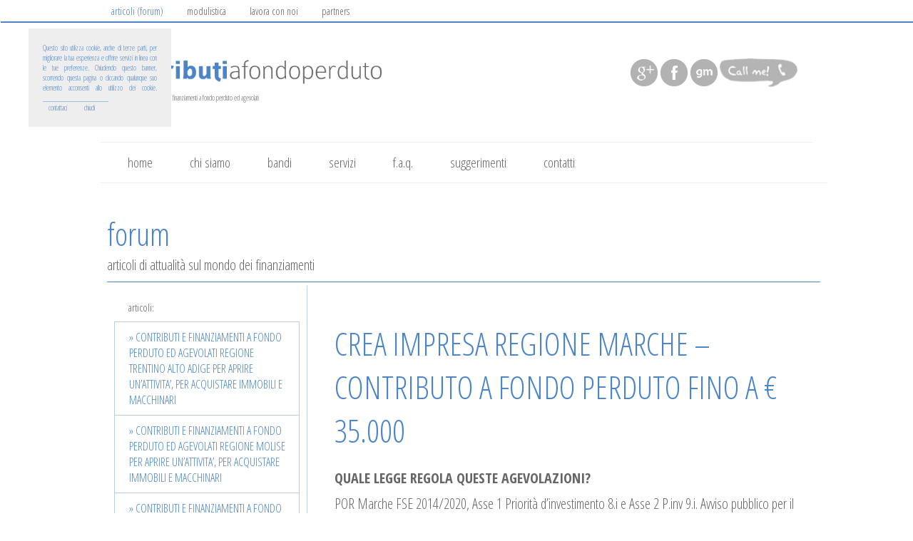

--- FILE ---
content_type: text/html
request_url: http://www.contributiafondoperduto.it/forum_contributi_a_fondo_perduto.asp?sez_art=342
body_size: 27936
content:

<meta http-equiv="Content-Type" content="text/html; charset=iso-8859-1">

<!DOCTYPE html PUBLIC "-//W3C//DTD XHTML 1.0 Transitional//EN" "http://www.w3.org/TR/xhtml1/DTD/xhtml1-transitional.dtd">
<html xmlns="http://www.w3.org/1999/xhtml">
<head>
<link href='css/stile.css' rel='stylesheet' type='text/css' />
<link rel="stylesheet" href="css/royalslider.css" />
<link rel="stylesheet" href="css/royalslider-skins/default/default.css" />
<link rel="stylesheet" href="css/royalslider-skins/iskin/iskin.css" />
<link rel="stylesheet" href="css/royalslider-preview.css" />
<script src="js/jquery-1.6.2.min.js"></script>      
<script src="js/jquery.easing.1.3.min.js"></script> 
<script src="js/royal-slider-8.0.min.js"></script>
<link href='mobile.css' rel='stylesheet' type='text/css' />
<title>Contributi a fondo perduto // www.contributiafondoperduto.it</title>
<meta name="description" content="Contributi a fondo perduto // www.contributiafondoperduto.it">
<meta name="keywords" content="Contributi a fondo perduto // www.contributiafondoperduto.it">

<meta property="og:title" content="Contributi a fondo perduto // www.contributiafondoperduto.it" />
<meta property="og:description" content="Contributi a fondo perduto // www.contributiafondoperduto.it" />
<meta property="og:type" content="website" />
<meta property="og:url" content="http://www.contributiafondoperduto.it/forum_contributi_a_fondo_perduto.asp" />
<meta property="og:image" content="http://www.contributiafondoperduto.it/img/logo_og.jpg" />
<meta name="viewport" content="width=1240, user-scalable=yes">
<meta name="author" content="GrifoneMultimedia - www.grifonemultimedia.com">
<meta charset="iso-8859-1">

<div id="fb-root"></div>
<script>(function(d, s, id) {
  var js, fjs = d.getElementsByTagName(s)[0];
  if (d.getElementById(id)) return;
  js = d.createElement(s); js.id = id;
  js.src = "//connect.facebook.net/it_IT/all.js#xfbml=1&appId=412420045543367";
  fjs.parentNode.insertBefore(js, fjs);
}(document, 'script', 'facebook-jssdk'));</script>


<script type="text/javascript">

  var _gaq = _gaq || [];
  _gaq.push(['_setAccount', 'UA-40476319-1']);
  _gaq.push(['_trackPageview']);

  (function() {
    var ga = document.createElement('script'); ga.type = 'text/javascript'; ga.async = true;
    ga.src = ('https:' == document.location.protocol ? 'https://ssl' : 'http://www') + '.google-analytics.com/ga.js';
    var s = document.getElementsByTagName('script')[0]; s.parentNode.insertBefore(ga, s);
  })();

</script>
</head>
<body>
<div class="content_header" >
  <div class="content_header1" >
<a href="forum_contributi_a_fondo_perduto.asp"><span style="color:#4B84C8;">articoli (forum)</span></a>
<a href="modulistica_contributi_a_fondo_perduto.asp">modulistica</a>
<a href="lavora_con_noi_contributi_a_fondo_perduto.asp">lavora con noi</a>
<a href="partners_contributi_a_fondo_perduto.asp">partners</a>



</div></div>
			

<div class="mainheader">

<div class="content_1" ><a href="default.asp" ><img src="img/contributi-a-fondo-perduto-logo.png" height="40"></a>


<a href="http://plus.google.com/105687411018209940252/" rel="publisher" target="_blank" style="margin-left:340px;"><img src="img/google.png" width="40" height="40" /></a>
<a href="http://www.facebook.com/pages/Contributi-a-fondo-perduto/560270204005557?fref=ts" target="_blank"><img src="img/facebook.png" width="40" height="40" /></a>
<a href="http://www.grifonemultimedia.com" target="_blank"><img src="img/grifonemultimedia.png" width="40" height="40" /></a>
<a href="skype:contributiafondoperduto?call"><img src="img/skype.png" height="40" /></a>


</div>
<div class="content_1_1" >Il primo ed unico portale per i finanziamenti a fondo perduto ed agevolati</div>
<div class="content_1_2" ><a   href="default.asp">home</a>
<a    href="chi_siamo_contributi_a_fondo_perduto.asp">chi siamo</a>
<a    href="bandi_contributi_a_fondo_perduto.asp">bandi</a>
<a    href="servizi_contributi_a_fondo_perduto.asp">servizi</a>
<a    href="faq_contributi_a_fondo_perduto.asp">f.a.q.</a>
<a    href="suggerimenti_contributi_a_fondo_perduto.asp">suggerimenti</a>
<a    href="contatti_contributi_a_fondo_perduto.asp">contatti</a></div></div>
<table width="100%" border="0" cellspacing="0" cellpadding="10" class="contenuto">
	<tr>
		<td align="center" bgcolor="#FFFFFF"><table width="1000" border="0" cellspacing="0" cellpadding="0">
			<tr>
				<td><h1>forum</h1></td>
			</tr>
			<tr>
				<td><h2>articoli di attualità sul mondo dei finanziamenti</h2></td>
			</tr>
			<tr>
				<td><p></p></td>
			</tr>
			<tr>
				<td><table width="100%" border="0" cellspacing="0" cellpadding="10">
					<tr>
						<td width="280" valign="top"><table width="100%" border="0" cellspacing="0" cellpadding="10">
										<tr>
											<td class="forum0">articoli:</td>
										</tr>
									</table>
									
									<table width="100%" border="0" cellspacing="0" cellpadding="10">
		<tr>
			<td class="forum1"><a href="forum_contributi_a_fondo_perduto.asp?sez_art=349">&raquo; CONTRIBUTI E FINANZIAMENTI A FONDO PERDUTO ED AGEVOLATI REGIONE TRENTINO ALTO ADIGE PER APRIRE UN’ATTIVITA’, PER ACQUISTARE IMMOBILI E MACCHINARI </a></td>
			</tr><tr>
			<td class="forum1"><a href="forum_contributi_a_fondo_perduto.asp?sez_art=358">&raquo; CONTRIBUTI E FINANZIAMENTI A FONDO PERDUTO ED AGEVOLATI REGIONE MOLISE PER APRIRE UN’ATTIVITA’, PER ACQUISTARE IMMOBILI E MACCHINARI </a></td>
			</tr><tr>
			<td class="forum1"><a href="forum_contributi_a_fondo_perduto.asp?sez_art=356">&raquo; CONTRIBUTI E FINANZIAMENTI A FONDO PERDUTO ED AGEVOLATI REGIONE ABRUZZO PER APRIRE UN’ATTIVITA’, PER ACQUISTARE IMMOBILI E MACCHINARI </a></td>
			</tr><tr>
			<td class="forum1"><a href="forum_contributi_a_fondo_perduto.asp?sez_art=355">&raquo; CONTRIBUTI E FINANZIAMENTI A FONDO PERDUTO ED AGEVOLATI REGIONE UMBRIA PER APRIRE UN’ATTIVITA’, PER ACQUISTARE IMMOBILI E MACCHINARI </a></td>
			</tr><tr>
			<td class="forum1"><a href="forum_contributi_a_fondo_perduto.asp?sez_art=354">&raquo; CONTRIBUTI E FINANZIAMENTI A FONDO PERDUTO ED AGEVOLATI REGIONE TOSCANA PER APRIRE UN’ATTIVITA’, PER ACQUISTARE IMMOBILI E MACCHINARI </a></td>
			</tr><tr>
			<td class="forum1"><a href="forum_contributi_a_fondo_perduto.asp?sez_art=353">&raquo; CONTRIBUTI E FINANZIAMENTI A FONDO PERDUTO ED AGEVOLATI REGIONE MARCHE PER APRIRE UN’ATTIVITA’, PER ACQUISTARE IMMOBILI E MACCHINARI </a></td>
			</tr><tr>
			<td class="forum1"><a href="forum_contributi_a_fondo_perduto.asp?sez_art=352">&raquo; CONTRIBUTI E FINANZIAMENTI A FONDO PERDUTO ED AGEVOLATI REGIONE EMILIA ROMAGNA PER APRIRE UN’ATTIVITA’, PER ACQUISTARE IMMOBILI E MACCHINARI </a></td>
			</tr><tr>
			<td class="forum1"><a href="forum_contributi_a_fondo_perduto.asp?sez_art=359">&raquo; CONTRIBUTI E FINANZIAMENTI A FONDO PERDUTO ED AGEVOLATI REGIONE LAZIO PER APRIRE UN’ATTIVITA’, PER ACQUISTARE IMMOBILI E MACCHINARI </a></td>
			</tr><tr>
			<td class="forum1"><a href="forum_contributi_a_fondo_perduto.asp?sez_art=350">&raquo; CONTRIBUTI E FINANZIAMENTI A FONDO PERDUTO ED AGEVOLATI REGIONE VENETO PER APRIRE UN’ATTIVITA’, PER ACQUISTARE IMMOBILI E MACCHINARI </a></td>
			</tr><tr>
			<td class="forum1"><a href="forum_contributi_a_fondo_perduto.asp?sez_art=345">&raquo; CONTRIBUTI E FINANZIAMENTI A FONDO PERDUTO ED AGEVOLATI REGIONE VALLE D’AOSTA PER APRIRE UN’ATTIVITA’, PER ACQUISTARE IMMOBILI E MACCHINARI </a></td>
			</tr><tr>
			<td class="forum1"><a href="forum_contributi_a_fondo_perduto.asp?sez_art=348">&raquo; CONTRIBUTI E FINANZIAMENTI A FONDO PERDUTO ED AGEVOLATI REGIONE LOMBARDIA PER APRIRE UN’ATTIVITA’, PER ACQUISTARE IMMOBILI E MACCHINARI </a></td>
			</tr><tr>
			<td class="forum1"><a href="forum_contributi_a_fondo_perduto.asp?sez_art=347">&raquo; CONTRIBUTI E FINANZIAMENTI A FONDO PERDUTO ED AGEVOLATI REGIONE LIGURIA PER APRIRE UN’ATTIVITA’, PER ACQUISTARE IMMOBILI E MACCHINARI </a></td>
			</tr><tr>
			<td class="forum1"><a href="forum_contributi_a_fondo_perduto.asp?sez_art=346">&raquo; CONTRIBUTI E FINANZIAMENTI A FONDO PERDUTO ED AGEVOLATI REGIONE PIEMONTE PER APRIRE UN’ATTIVITA’, PER ACQUISTARE IMMOBILI E MACCHINARI </a></td>
			</tr><tr>
			<td class="forum1"><a href="forum_contributi_a_fondo_perduto.asp?sez_art=380">&raquo; ZONE ECONOMICHE SPECIALI (ZES)</a></td>
			</tr><tr>
			<td class="forum1"><a href="forum_contributi_a_fondo_perduto.asp?sez_art=344">&raquo; CONTRIBUTI E FINANZIAMENTI A FONDO PERDUTO ED AGEVOLATI PER APRIRE UN’ATTIVITA’, PER ACQUISTARE IMMOBILI E MACCHINARI </a></td>
			</tr><tr>
			<td class="forum1"><a href="forum_contributi_a_fondo_perduto.asp?sez_art=341">&raquo; PERCHE’ NON VENGONO UTILIZZATI I FONDI EUROPEI?</a></td>
			</tr><tr>
			<td class="forum1"><a href="forum_contributi_a_fondo_perduto.asp?sez_art=351">&raquo; CONTRIBUTI E FINANZIAMENTI A FONDO PERDUTO ED AGEVOLATI REGIONE FRIULI VENEZIA GIULIA PER APRIRE UN’ATTIVITA’, PER ACQUISTARE IMMOBILI E MACCHINARI </a></td>
			</tr><tr>
			<td class="forum1"><a href="forum_contributi_a_fondo_perduto.asp?sez_art=365">&raquo; CONTRIBUTI E FINANZIAMENTI A FONDO PERDUTO ED AGEVOLATI REGIONE SARDEGNA PER APRIRE UN’ATTIVITA’, PER ACQUISTARE IMMOBILI E MACCHINARI </a></td>
			</tr><tr>
			<td class="forum1"><a href="forum_contributi_a_fondo_perduto.asp?sez_art=375">&raquo; IMPRESE FEMMINILI</a></td>
			</tr><tr>
			<td class="forum1"><a href="forum_contributi_a_fondo_perduto.asp?sez_art=374">&raquo; CULTURA CREA 2.0</a></td>
			</tr><tr>
			<td class="forum1"><a href="forum_contributi_a_fondo_perduto.asp?sez_art=373">&raquo; SUPERBONUS 110%</a></td>
			</tr><tr>
			<td class="forum1"><a href="forum_contributi_a_fondo_perduto.asp?sez_art=368">&raquo; EMERGENZA CORONA VIRUS: FONDO DI GARANZIA PER LE PMI E CONTRIBUTI A FONDO PERDUTO PER I LIBERI PROFESSIONISTI </a></td>
			</tr><tr>
			<td class="forum1"><a href="forum_contributi_a_fondo_perduto.asp?sez_art=379">&raquo; CONTRIBUTI A FONDO PERDUTO PER LE IMPRESE ARTIGIANE AVVIATE E DA AVVIARE - REGIONE MARCHE</a></td>
			</tr><tr>
			<td class="forum1"><a href="forum_contributi_a_fondo_perduto.asp?sez_art=364">&raquo; CONTRIBUTI E FINANZIAMENTI A FONDO PERDUTO ED AGEVOLATI REGIONE SICILIA PER APRIRE UN’ATTIVITA’, PER ACQUISTARE IMMOBILI E MACCHINARI </a></td>
			</tr><tr>
			<td class="forum1"><a href="forum_contributi_a_fondo_perduto.asp?sez_art=363">&raquo; CONTRIBUTI E FINANZIAMENTI A FONDO PERDUTO ED AGEVOLATI REGIONE CALABRIA PER APRIRE UN’ATTIVITA’, PER ACQUISTARE IMMOBILI E MACCHINARI </a></td>
			</tr><tr>
			<td class="forum1"><a href="forum_contributi_a_fondo_perduto.asp?sez_art=360">&raquo; CONTRIBUTI E FINANZIAMENTI A FONDO PERDUTO ED AGEVOLATI REGIONE CAMPANIA PER APRIRE UN’ATTIVITA’, PER ACQUISTARE IMMOBILI E MACCHINARI </a></td>
			</tr><tr>
			<td class="forum1"><a href="forum_contributi_a_fondo_perduto.asp?sez_art=370">&raquo; DECRETO LIQUIDITA’: AGEVOLAZIONI E MISURE PER LE AZIENDE DANNEGGIATE DAL CORONAVIRUS</a></td>
			</tr><tr>
			<td class="forum1"><a href="forum_contributi_a_fondo_perduto.asp?sez_art=362">&raquo; CONTRIBUTI E FINANZIAMENTI A FONDO PERDUTO ED AGEVOLATI REGIONE BASILICATA PER APRIRE UN’ATTIVITA’, PER ACQUISTARE IMMOBILI E MACCHINARI </a></td>
			</tr><tr>
			<td class="forum1"><a href="forum_contributi_a_fondo_perduto.asp?sez_art=361">&raquo; CONTRIBUTI E FINANZIAMENTI A FONDO PERDUTO ED AGEVOLATI REGIONE PUGLIA PER APRIRE UN’ATTIVITA’, PER ACQUISTARE IMMOBILI E MACCHINARI </a></td>
			</tr><tr>
			<td class="forum1"><a href="forum_contributi_a_fondo_perduto.asp?sez_art=372">&raquo; MICROCREDITO</a></td>
			</tr><tr>
			<td class="forum1"><a href="forum_contributi_a_fondo_perduto.asp?sez_art=314">&raquo; LA SABATINI TER: FINANZIAMENTI IN BENI STRUMENTALI</a></td>
			</tr><tr>
			<td class="forum1"><a href="forum_contributi_a_fondo_perduto.asp?sez_art=313">&raquo; INCENTIVI FINALIZZATI ALL’INCREMENTO DELL’OCCUPAZIONE ATTRAVERSO IL SOSTEGNO ALLA RICERCA REGIONE MARCHE</a></td>
			</tr><tr>
			<td class="forum1"><a href="forum_contributi_a_fondo_perduto.asp?sez_art=312">&raquo; INCENTIVI FINALIZZATI ALL’INCREMENTO DELL’OCCUPAZIONE ATTRAVERSO ALLA CREAZIONE E SVILUPPO DI NUOVE UNITA’ PRODUTTIVE REGIONE MARCHE</a></td>
			</tr><tr>
			<td class="forum1"><a href="forum_contributi_a_fondo_perduto.asp?sez_art=311">&raquo; "PRESTITO D'ONORE" REGIONE MARCHE</a></td>
			</tr><tr>
			<td class="forum1"><a href="forum_contributi_a_fondo_perduto.asp?sez_art=307">&raquo; FINANZIAMENTI NAZIONALI PER LE IMPRESE 2024</a></td>
			</tr><tr>
			<td class="forum1"><a href="forum_contributi_a_fondo_perduto.asp?sez_art=270">&raquo; FINANZIAMENTI ED INCENTIVI BED&BREAKFAST E AFFITTACAMERE</a></td>
			</tr><tr>
			<td class="forum1"><a href="forum_contributi_a_fondo_perduto.asp?sez_art=306">&raquo; FINANZIAMENTI ED INCENTIVI PER APRIRE UN’ATTIVITA’ IN FRANCHISING</a></td>
			</tr><tr>
			<td class="forum1"><a href="forum_contributi_a_fondo_perduto.asp?sez_art=305">&raquo; FINANZIAMENTI ED INCENTIVI PER APRIRE UN’ATTIVITA’ IN FORMA SOCIETARIA</a></td>
			</tr><tr>
			<td class="forum1"><a href="forum_contributi_a_fondo_perduto.asp?sez_art=304">&raquo; FINANZIAMENTI ED INCENTIVI PER APRIRE UN’ATTIVITA’ INDIVIDUALE</a></td>
			</tr><tr>
			<td class="forum1"><a href="forum_contributi_a_fondo_perduto.asp?sez_art=318">&raquo; FINANZIAMENTI ED INCENTIVI PER APRIRE UN BAR</a></td>
			</tr><tr>
			<td class="forum1"><a href="forum_contributi_a_fondo_perduto.asp?sez_art=319">&raquo; FINANZIAMENTI ED INCENTIVI PER APRIRE UN RISTORANTE</a></td>
			</tr><tr>
			<td class="forum1"><a href="forum_contributi_a_fondo_perduto.asp?sez_art=320">&raquo; FINANZIAMENTI ED INCENTIVI PER APRIRE UNA GELATERIA</a></td>
			</tr><tr>
			<td class="forum1"><a href="forum_contributi_a_fondo_perduto.asp?sez_art=321">&raquo; FINANZIAMENTI ED INCENTIVI PER APRIRE UNA LAVANDERIA SELF- SERVICE</a></td>
			</tr><tr>
			<td class="forum1"><a href="forum_contributi_a_fondo_perduto.asp?sez_art=322">&raquo; FINANZIAMENTI ED INCENTIVI PER APRIRE UNA PIZZERIA</a></td>
			</tr><tr>
			<td class="forum1"><a href="forum_contributi_a_fondo_perduto.asp?sez_art=323">&raquo; FINANZIAMENTI ED INCENTIVI PER APRIRE UNA SPA O CENTRO BENESSERE</a></td>
			</tr><tr>
			<td class="forum1"><a href="forum_contributi_a_fondo_perduto.asp?sez_art=324">&raquo; FINANZIAMENTI ED INCENTIVI PER APRIRE UNA PALESTRA</a></td>
			</tr><tr>
			<td class="forum1"><a href="forum_contributi_a_fondo_perduto.asp?sez_art=325">&raquo; FINANZIAMENTI ED INCENTIVI PER APRIRE E-COMMERCE</a></td>
			</tr><tr>
			<td class="forum1"><a href="forum_contributi_a_fondo_perduto.asp?sez_art=326">&raquo; FINANZIAMENTI ED INCENTIVI PER APRIRE UN NEGOZIO DI ABBIGLIAMENTO</a></td>
			</tr><tr>
			<td class="forum1"><a href="forum_contributi_a_fondo_perduto.asp?sez_art=327">&raquo; FINANZIAMENTI ED INCENTIVI PER APRIRE UN ASILO - NIDO</a></td>
			</tr><tr>
			<td class="forum1"><a href="forum_contributi_a_fondo_perduto.asp?sez_art=328">&raquo; FINANZIAMENTI ED INCENTIVI PER AVVIARE UN ASSOCIAZIONE CULTURALE</a></td>
			</tr><tr>
			<td class="forum1"><a href="forum_contributi_a_fondo_perduto.asp?sez_art=329">&raquo; FONDO DI GARANZIA PER LE PMI: FINANZIAMENTI PER LE PICCOLE E MEDIE IMPRESE</a></td>
			</tr><tr>
			<td class="forum1"><a href="forum_contributi_a_fondo_perduto.asp?sez_art=330">&raquo; BANDO INAIL: INCENTIVI PER LA REALIZZAZIONE DI INTERVENTI IN MATERIA DI SALUTE E DI SICUREZZA SUL LAVORO</a></td>
			</tr><tr>
			<td class="forum1"><a href="forum_contributi_a_fondo_perduto.asp?sez_art=331">&raquo; INCENTIVI PER L'IMPRENDITORIA FEMMINILE</a></td>
			</tr><tr>
			<td class="forum1"><a href="forum_contributi_a_fondo_perduto.asp?sez_art=332">&raquo; NUOVA AUTOIMPRENDITORIALITA’ – IMPRESE A TASSO ZERO</a></td>
			</tr><tr>
			<td class="forum1"><a href="forum_contributi_a_fondo_perduto.asp?sez_art=333">&raquo; SMART & START – SOSTEGNO ALLE START UP INNOVATIVE</a></td>
			</tr><tr>
			<td class="forum1"><a href="forum_contributi_a_fondo_perduto.asp?sez_art=334">&raquo; SELFIEMPLOYMENT – SOSTEGNO ALLA GENERAZIONE NEET E PROGRAMMA “GARANZIA GIOVANI”</a></td>
			</tr><tr>
			<td class="forum1"><a href="forum_contributi_a_fondo_perduto.asp?sez_art=335">&raquo; IMPRENDITORIA E LAVORO AUTONOMO “DONNA”</a></td>
			</tr><tr>
			<td class="forum1"><a href="forum_contributi_a_fondo_perduto.asp?sez_art=336">&raquo; RESTO AL SUD</a></td>
			</tr><tr>
			<td class="forum1"><a href="forum_contributi_a_fondo_perduto.asp?sez_art=339">&raquo; ISMEA PER I GIOVANI</a></td>
			</tr><tr>
			<td class="forum1"><a href="forum_contributi_a_fondo_perduto.asp?sez_art=340">&raquo; CREDITO D’IMPOSTA – COSTI DI RICERCA E SVILUPPO</a></td>
			</tr><tr>
			<td class="forum1_sel"><a href="forum_contributi_a_fondo_perduto.asp?sez_art=342">&raquo; CREA IMPRESA REGIONE MARCHE – CONTRIBUTO A FONDO PERDUTO FINO A € 35.000</a></td>
			</tr><tr>
			<td class="forum1"><a href="forum_contributi_a_fondo_perduto.asp?sez_art=376">&raquo; ON - OLTRE NUOVE IMPRESE A TASSO ZERO</a></td>
			</tr><tr>
			<td class="forum1"><a href="forum_contributi_a_fondo_perduto.asp?sez_art=377">&raquo; SOSTEGNO ALLE MPI ARTIGIANE PER INVESTIMENTI IN AMMODERNAMENTO TECNOLOGICO E CREAZIONE DI NUOVE UNITÀ PRODUTTIVE REGIONE MARCHE</a></td>
			</tr><tr>
			<td class="forum1"><a href="forum_contributi_a_fondo_perduto.asp?sez_art=378">&raquo; CREA IMPRESA REGIONE MARCHE – CONTRIBUTO A FONDO PERDUTO FINO A € 20.000 – ANNO 2024</a></td>
			</tr><tr>
			<td class="forum1"><a href="forum_contributi_a_fondo_perduto.asp?sez_art=371">&raquo; BANDI IN USCITA</a></td>
			</tr>
	</table>
	</td>
						<td valign="top" class="forum_col">
	<table width="95%" border="0" align="center" cellpadding="0" cellspacing="10">
		<tr>
			<td><h1>CREA IMPRESA REGIONE MARCHE – CONTRIBUTO A FONDO PERDUTO FINO A € 35.000</h1></td>
			</tr>
		<tr>
			<td></td>
		</tr>
		<tr>
			<td  style="text-align:justify;"><p class="MsoNormal" style="margin-bottom:10.0pt;text-align:justify;line-height:
115%"><b>QUALE LEGGE REGOLA QUESTE
AGEVOLAZIONI?<o:p></o:p></b></p>

<p class="MsoNormal" style="margin-bottom:10.0pt;text-align:justify;line-height:
115%">POR
Marche FSE 2014/2020, Asse 1 Priorità d’investimento 8.i e Asse 2 P.inv 9.i.
Avviso pubblico per il sostegno alla CREAZIONE DI IMPRESA.<o:p></o:p></p>

<p class="MsoNormal" style="margin-bottom:10.0pt;text-align:justify;line-height:
115%">&nbsp;<o:p></o:p></p>

<p class="MsoNormal" style="margin-bottom:10.0pt;text-align:justify;line-height:
115%"><b>A CHI SI RIVOLGE?<o:p></o:p></b></p>

<p class="MsoNormal" style="margin-bottom:10.0pt;text-align:justify;line-height:
115%">I
soggetti che possono presentare domanda di finanziamento devono essere:<o:p></o:p></p>

<p class="MsoNormal" style="margin-bottom:10.0pt;text-align:justify;line-height:
115%"><b>residenti o domiciliati (domicilio da
almeno 3 mesi) nella regione Marche;<o:p></o:p></b></p>

<p class="MsoNormal" style="margin-bottom:10.0pt;text-align:justify;line-height:
115%"><b>essere soggetti iscritti come
disoccupati, ai sensi del D.lgs 150/2015 e s.m.i., presso i Centri per
l’Impiego della Regione &nbsp;Marche,
competenti per territorio;<o:p></o:p></b></p>

<p class="MsoNormal" style="margin-bottom:10.0pt;text-align:justify;line-height:
115%"><b>&nbsp;avere un’età minima di 18 anni.<o:p></o:p></b></p>

<p class="MsoNormal" style="margin-bottom:10.0pt;text-align:justify;line-height:
115%">&nbsp;&nbsp;&nbsp;&nbsp;&nbsp;&nbsp;&nbsp;&nbsp;&nbsp;&nbsp;&nbsp;&nbsp;&nbsp;&nbsp;&nbsp;&nbsp;&nbsp;&nbsp;&nbsp;&nbsp;&nbsp;&nbsp;&nbsp;&nbsp;&nbsp;&nbsp;&nbsp;&nbsp;&nbsp;&nbsp;&nbsp;&nbsp;&nbsp;&nbsp;&nbsp;&nbsp;&nbsp;&nbsp;&nbsp;&nbsp;&nbsp;&nbsp;&nbsp;&nbsp;&nbsp;&nbsp;&nbsp;&nbsp;&nbsp;&nbsp;&nbsp;&nbsp;&nbsp;&nbsp;&nbsp;&nbsp;&nbsp;&nbsp;&nbsp;&nbsp;&nbsp;&nbsp;&nbsp;&nbsp;&nbsp;&nbsp;&nbsp;&nbsp;&nbsp;&nbsp;&nbsp;&nbsp;&nbsp;&nbsp;&nbsp;&nbsp;&nbsp;&nbsp;&nbsp;&nbsp;<o:p></o:p></p>

<p class="MsoNormal" style="margin-bottom:10.0pt;text-align:justify;line-height:
115%"><b>QUALI SETTORI INTERESSA
L’AGEVOLAZIONE?<o:p></o:p></b></p>

<p class="MsoNormal" style="margin-bottom:10.0pt;text-align:justify;line-height:
115%">Sono
agevolabili tutti i settori compresi i professionisti (Avvocati, geometri,
commercialisti, ecc).<o:p></o:p></p>

<p class="MsoNormal" style="margin-bottom:10.0pt;text-align:justify;line-height:
115%">Qualsiasi
attività, aperta come azienda, studio professionale o apertura della partita
iva.<o:p></o:p></p>

<p class="MsoNormal" style="margin-bottom:10.0pt;text-align:justify;line-height:
115%">Costituiti
come ditte individuali, società e coop.<o:p></o:p></p>

<p class="MsoNormal" style="margin-bottom:10.0pt;text-align:justify;line-height:
115%">&nbsp;<o:p></o:p></p>

<p class="MsoNormal" style="margin-bottom:10.0pt;text-align:justify;line-height:
115%"><b>COM’E’ QUESTA AGEVOLAZIONE?<o:p></o:p></b></p>

<p class="MsoNormal" style="margin-bottom:10.0pt;text-align:justify;line-height:
115%"><b>Per l’avvio di una azienda, di uno
studio professionale o apertura di partita iva viene dato un contributo a fondo
perduto da € 15.000,00 fino a € 35.000,00.<o:p></o:p></b></p>

<p class="MsoNormal" style="margin-bottom:10.0pt;text-align:justify;line-height:
115%"><b>€ 15.000,00 per una ditta individuale;<o:p></o:p></b></p>

<p class="MsoNormal" style="margin-bottom:10.0pt;text-align:justify;line-height:
115%"><b>€ 10.000,00 per ogni disoccupato
inquadrato come socio/dipendente. Fino ad un massimo di 2 soggetti.<o:p></o:p></b></p>

<p class="MsoNormal" style="margin-bottom:10.0pt;text-align:justify;line-height:
115%"><b>Il bando scade il 31 dicembre 2021.<o:p></o:p></b></p>

<p class="MsoNormal" style="margin-bottom:10.0pt;text-align:justify;line-height:
115%">&nbsp;<o:p></o:p></p>

<p class="MsoNormal" style="margin-bottom:10.0pt;text-align:justify;line-height:
115%"><b>COME ACCEDERE AI FINANZIAMENTI<o:p></o:p></b></p>

<p class="MsoNormal" style="margin-bottom:10.0pt;text-align:justify;line-height:
115%">Hai
idea di aprire la tua attività?<o:p></o:p></p>

<p class="MsoNormal" style="margin-bottom:10.0pt;text-align:justify;line-height:
115%">Vuoi
sapere qual è la migliore soluzione per te?<o:p></o:p></p>

<p class="MsoNormal" style="margin-bottom:10.0pt;text-align:justify;line-height:
115%">Hai
bisogno di una consulenza fiscale, societaria e aziendale per la tua attività?<o:p></o:p></p>

<p class="MsoNormal" style="margin-bottom:10.0pt;text-align:justify;line-height:
115%">Vuoi
sapere se esistono dei finanziamenti a fondo perduto per la tua Regione o per
la tua attività?<o:p></o:p></p>

<p class="MsoNormal" style="margin-bottom:10.0pt;text-align:justify;line-height:
115%">Hai
bisogno di persone che siano capaci di consigliare, redigere e presentare il
bando di finanziamento?<o:p></o:p></p>

<p class="MsoNormal" style="margin-bottom:10.0pt;text-align:justify;line-height:
115%">Per
qualsiasi informazione contattare lo&nbsp;staff di&nbsp;www.contributiafondoperduto.it,
Sito specializzato in finanza agevolata.<o:p></o:p></p>

<b><span style="font-size:11.0pt;
line-height:107%;font-family:" calibri","sans-serif";mso-ascii-theme-font:minor-latin;="" mso-fareast-font-family:calibri;mso-fareast-theme-font:minor-latin;mso-hansi-theme-font:="" minor-latin;mso-bidi-theme-font:minor-latin;mso-ansi-language:it;mso-fareast-language:="" en-us;mso-bidi-language:ar-sa"="">&nbsp;&nbsp;&nbsp;&nbsp;&nbsp;&nbsp;&nbsp;&nbsp;&nbsp;&nbsp;&nbsp;&nbsp;&nbsp;&nbsp;&nbsp;&nbsp;&nbsp;&nbsp;&nbsp;&nbsp;&nbsp;&nbsp;&nbsp;&nbsp;&nbsp;&nbsp;&nbsp;&nbsp;&nbsp;&nbsp;&nbsp;&nbsp;&nbsp;&nbsp;&nbsp;&nbsp;&nbsp;&nbsp;&nbsp;&nbsp;&nbsp;&nbsp;&nbsp;&nbsp;&nbsp;&nbsp;&nbsp;&nbsp;&nbsp;&nbsp;&nbsp;&nbsp;&nbsp;&nbsp;&nbsp;&nbsp;&nbsp;&nbsp;&nbsp;&nbsp;&nbsp;&nbsp;&nbsp;&nbsp;&nbsp;&nbsp;&nbsp;&nbsp;&nbsp;&nbsp;&nbsp;&nbsp;&nbsp;&nbsp;&nbsp;&nbsp;&nbsp;&nbsp;&nbsp;&nbsp;&nbsp;&nbsp;&nbsp;&nbsp;&nbsp;&nbsp;&nbsp;&nbsp;&nbsp;&nbsp;&nbsp;&nbsp;&nbsp;&nbsp;&nbsp;</span></b><div><b><span style="font-size:11.0pt;
line-height:107%;font-family:" calibri","sans-serif";mso-ascii-theme-font:minor-latin;="" mso-fareast-font-family:calibri;mso-fareast-theme-font:minor-latin;mso-hansi-theme-font:="" minor-latin;mso-bidi-theme-font:minor-latin;mso-ansi-language:it;mso-fareast-language:="" en-us;mso-bidi-language:ar-sa"="">&nbsp; &nbsp; &nbsp; &nbsp; &nbsp; &nbsp; &nbsp; &nbsp; &nbsp; &nbsp; &nbsp; &nbsp; &nbsp; &nbsp; &nbsp; &nbsp; &nbsp; &nbsp; &nbsp; &nbsp; &nbsp; &nbsp; &nbsp; &nbsp; &nbsp; &nbsp; &nbsp; &nbsp; &nbsp; &nbsp; &nbsp; &nbsp; &nbsp; &nbsp; &nbsp; &nbsp; &nbsp; &nbsp; &nbsp; &nbsp; &nbsp; &nbsp; &nbsp; &nbsp; &nbsp; &nbsp; &nbsp; &nbsp; &nbsp; &nbsp; &nbsp;&nbsp;</span></b></div><div><b><span style="font-size:11.0pt;
line-height:107%;font-family:" calibri","sans-serif";mso-ascii-theme-font:minor-latin;="" mso-fareast-font-family:calibri;mso-fareast-theme-font:minor-latin;mso-hansi-theme-font:="" minor-latin;mso-bidi-theme-font:minor-latin;mso-ansi-language:it;mso-fareast-language:="" en-us;mso-bidi-language:ar-sa"="">&nbsp; &nbsp; &nbsp; &nbsp; &nbsp; &nbsp; &nbsp; &nbsp; &nbsp; &nbsp; &nbsp; &nbsp; &nbsp; &nbsp; &nbsp; &nbsp; &nbsp; &nbsp; &nbsp; &nbsp; &nbsp; &nbsp; &nbsp; &nbsp; &nbsp; &nbsp; &nbsp; &nbsp; &nbsp; &nbsp; &nbsp; &nbsp; &nbsp; &nbsp; &nbsp; &nbsp; &nbsp; &nbsp; &nbsp; &nbsp; &nbsp; &nbsp; &nbsp; &nbsp; &nbsp; &nbsp; &nbsp; &nbsp; &nbsp; &nbsp; &nbsp; &nbsp; &nbsp; &nbsp; &nbsp; &nbsp; &nbsp; &nbsp; &nbsp; &nbsp; &nbsp; &nbsp; &nbsp; &nbsp; &nbsp; &nbsp; &nbsp; &nbsp; &nbsp; &nbsp; &nbsp;Dott. Paci Pierluigi</span></b></div></td>
		</tr>
		<tr>
			<td class="forum_sop"><div class="fb-comments" data-href="http://www.contributiafondoperduto.it/forum_contributi_a_fondo_perduto.asp?id=342" data-width="700" data-num-posts="10"></div></td>
		</tr>
	</table>
	</td>
					</tr>
				</table></td>
			</tr>
		</table></td>
	</tr>
</table>

<div class="nascondi_mobile" style="text-align:center; padding:60px; font-size:17px;">CONTRIBUTI A FONDO PERDUTO , VIA G.GABRIELLI 105, 61032 FANO (PU) | TEL. +39 0721 580431 | EMAIL <a href="modulo_richiesta_contributo_a_fondo_perduto.asp" target="_blank"><font color="#999">info@contributiafondoperduto.it</font></a>
<br>
<br>
&copy; 2026 by www.contributiafondoperduto.it All rights reserved<br><br><br><div class="fb-like" data-href="http://www.facebook.com/pages/Contributi-a-fondo-perduto/560270204005557" data-send="false" data-width="300" data-show-faces="true"></div></div>

<div class="mostra_mobile" style="text-align:center; padding:60px; font-size:16px;">CONTRIBUTI A FONDO PERDUTO , VIA G.GABRIELLI 105, 61032 FANO (PU) | TEL. +39 0721 580431 | EMAIL <a href="modulo_richiesta_contributo_a_fondo_perduto.asp" target="_blank"><font color="#999">info@contributiafondoperduto.it</font></a>
<br>
<br>
&copy; 2026 by www.contributiafondoperduto.it All rights reserved<br><br><br><div class="fb-like" data-href="http://www.facebook.com/pages/Contributi-a-fondo-perduto/560270204005557" data-send="false" data-width="300" data-show-faces="true"></div></div>




<script src="/cookiechoices.js"></script>
<script>
  document.addEventListener('DOMContentLoaded', function(event) {
    cookieChoices.showCookieConsentBar('Questo sito utilizza cookie, anche di terze parti, per migliorare la tua esperienza e offrire servizi in linea con le tue preferenze. Chiudendo questo banner, scorrendo questa pagina o cliccando qualunque suo elemento acconsenti allo utilizzo dei cookie. _______________________ ',
      'chiudi', 'contattaci', 'http://contributiafondoperduto.it/contatti_contributi_a_fondo_perduto.asp');
  });
</script>

</body>
</html>


--- FILE ---
content_type: text/css
request_url: http://www.contributiafondoperduto.it/css/stile.css
body_size: 11839
content:
@charset "windows-1251";
/* CSS Document */

@import url(http://fonts.googleapis.com/css?family=Open+Sans+Condensed:300,300italic,700);
.nascondi_mobile {
	display:}
	
.mostra_mobile {
	display:none;}	
.vuoto {
}
.mainbody{
	left:50%;
	margin-left:-495px;
	position:relative;
	width:1000px;
	text-align:left;
	z-index:5;

	}
body {
	background: #fff;
	padding: 0;
	margin: 0;
	font-family: 'Open Sans Condensed', sans-serif, Arial;
	font-weight:300;
	font-size:10px;
	
	color:#666666;
}

a:link {
	color: #4B84C8;
	text-decoration: none;
}
a:visited {
	text-decoration: none;
	color: #4B84C8;
}
a:hover {
	text-decoration: none;
	color: #ccc;
}
a:active {
	text-decoration: none;
	color: #4B84C8;
}


.mainbody_contatti{
	left:50%;
	margin-left:-500px;
	position:relative;
	width:1000px;
	text-align:left;
	z-index:5;
	
	}

.mainheader{
	left:50%;
	margin-left:-500px;
	position:relative;
	width:1000px;
	text-align:left;
	z-index:5;

	
	}

.content_header {
	margin-top:1px;
	border-bottom: 2px solid #4B84C8;
	font-size:14px;	
	padding:5px;
	margin-left:1px;
	position:relative;
	
	

}
.content_header1 {
	left:50%;
	margin-left:-500px;
	position:relative;
	width:1000px;
	text-align:left;
	
	/*margin-top:20px;
	font-size:12px;	
	padding:15px;
	position:relative;*/
	
	
}
.content_header1  a:link {
	
	padding:5px;
	color:#666;
	margin-right:10px;
	margin-left:10px;
}
.content_header1  a:visited {
	color:#666;
}
.content_header1  a:active {
	color:#666;
}

.content_header1  a:hover {
	color:#4B84C8;
}
	
		
.content_1{ 
	left:50%;
	margin-left:-490px;
	position:relative;
	width:1000px;
	text-align:left;
	z-index:5;
	padding-top:10px;
	
	}	
	
.content_1 {
	margin-top:40px;
	
}
.content_1  a:link {
	color:#4B84C8;
}
.content_1  a:visited {
	color:#4B84C8;
}
.content_1  a:active {
	color:#4B84C8;
}

.content_1  a:hover {
	color:#333;
}

	
.content_1 a:link img{ 	
	border:0;
	opacity:1;
	filter:alpha(opacity=100);
	filter:вЂќalpha(opacity=100)вЂќ;
	
}
.content_1 a:hover img {
    opacity:.30;
	filter:alpha(opacity=30);
	filter:вЂќalpha(opacity=30)вЂќ;

}	
	
	
.content_1_1{ 
	left:50%;
	margin-left:-490px;
	position:relative;
	width:1000px;
	text-align:left;
	z-index:5;
	padding:5px;
	
	}
	
.content_1_2 {
	margin-top:50px;
	border-top:1px #eee solid;
	font-size:19px;	
	padding:15px;
	
	
}
.content_1_2  a:link {
	
	padding:14px;
	color:#666;
	margin-right:10px;
	margin-left:10px;
}
.content_1_2  a:visited {
	color:#666;
}
.content_1_2  a:active {
	color:#666;
}

.content_1_2  a:hover {
	color:#4B84C8;
	border-bottom:1px #4B84C8 solid;
}

.tagline {
	margin-top:1px;
	font-size:17px;	
	padding:15px;
	text-align:center;
	border-bottom:1px #eee solid;
	
	
}
.tagline1 {
	margin-top:50px;
	border-top:1px #eee solid;
	font-size:17px;	
	padding:15px;
	text-align:center;

	
}
.iframe {
	margin-top:220px;
	border-top:1px #eee solid;
	border-bottom:1px #eee solid;
	font-size:17px;
	text-align:center;
	padding:50px;
	
	}	
.form{
	text-align:left;
	padding:30px;
	margin-top:30px;
	color: #666666;
	
	}		
.label{	
	border: solid 1px #666; /* bordo normale (facoltativo) */
border-radius: 5px; /* bordi arrotondati IE */  
-moz-border-radius: 5px; /* bordi arrontondati firefox */
-webkit-border-radius: 5px; /* bordi arrotondati opera/safari */
}	
.content_5 {
	margin-top:10px;
	font-size:17px;	
	padding:15px;
	text-align:left;
	border-bottom:1px #eee solid;
}
.content_5_1 {
	width:50%; float:left; font-size:17px; padding:10px;}	
	
.content_5_2 {
	width:25%; float:left; padding:20px;margin-bottom:30px;
	margin-top:30px;}	
	
.content_5_3 {
	width:25%; float:left; padding:20px;margin-bottom:30px;
	margin-top:30px;}
	
						
.content_2{ width:33.3%; float:left; height:600px; font-size:10px; padding:10px;}						
.content_3{ width:33.3%; float:left; height:600px;font-size:10px;padding:10px; }						
.content_4{ width:33.3%; float:left; height:600px;font-size:10px;padding:10px; }	

.content_footer {
	background:#eee;
	width:100%;
	height:90px;
	
}					
						

/* Reset */
*,
*:after,
*:before {
	-webkit-box-sizing: border-box;
	-moz-box-sizing: border-box;
	box-sizing: border-box;
}

/* Clearfix hack by Nicolas Gallagher: http://nicolasgallagher.com/micro-clearfix-hack/ */
.clearfix:before,
.clearfix:after {
	content: " ";
	display: table;
}

.clearfix:after {
	clear: both;
}


a {
	color: #f0f0f0;
	text-decoration: none;
}

a:hover {
	color: #000;
}




.contenuto {
	left:50%;
	margin-left:-500px;
	position:relative;
	width:1000px;
	text-align:left;
	z-index:5;
	
}

.logo {
	
	margin-top:40px;
	
}

.testoct {
	color:#666;
	font-size:18px;	/*border-top:1px #ccc solid;*/
	/*border-bottom:1px #ccc solid;*/
}


.testoct h1 {
	font-size:19px;
	font-weight:700;
	line-height:10px;
	margin-bottom:10px;	
	
}

.testoimg {
	color:#666;
	font-size:18px;	/*border-top:1px #ccc solid;*/
	/*border-bottom:1px #ccc solid;*/
}


.testoimg h1 {
	font-size:19px;
	font-weight:700;
	line-height:25px;
	margin-bottom:0px;	
	
}
.testoimg h2 {
	font-size:19px;
	font-weight:300;
	margin-bottom:0px;	
	line-height:10px;
}
.testoimg p {
	height:1px;
	width:100%;
	margin-bottom:30px;
	margin-top:5px;
}


.modulo {
	
	color:#4B84C8;
	font-size:12px;
	/*border-top:1px #ccc solid;*/
	/*border-bottom:1px #ccc solid;*/
}




.modulo h1 {
	font-size:19px;
	font-weight:700;
	line-height:10px;
	margin-bottom:20px;	
	
}
.modulo h2 {
	font-size:19px;
	font-weight:300;
	margin-bottom:0px;	
	line-height:10px;
}
.modulo p {
	height:1px;
	width:100%;
	background:#ccc;
	margin-bottom:30px;
	margin-top:30px;
}

.modulo select {
	width:210px;
	
	font-family: 'Open Sans Condensed', sans-serif, Arial;
	font-size:15px;
	-moz-border-radius: 10px;
-webkit-border-radius: 10px;
border-radius: 10px;
border: 1px solid #ccc;
padding:10px;
}



.modulo input_i {
	line-height:10px;
	margin:0px;
	padding:0px;
}

.bottone {
	width:150px;
	font-family: 'Open Sans Condensed', sans-serif, Arial;
	font-size:15px;
	-moz-border-radius: 10px;
-webkit-border-radius: 10px;
border-radius: 10px;
border: 1px solid #ccc;
padding:10px;
cursor:pointer;
}

.bottone:hover {
	width:150px;
	font-family: 'Open Sans Condensed', sans-serif, Arial;
	color:#FFFFFF;
	background:#4B84C8;
	font-size:15px;
	-moz-border-radius: 10px;
-webkit-border-radius: 10px;
border-radius: 10px;
border: 1px solid #ccc;
padding:10px;
cursor:pointer;
}





.suggerimenti {
}

.suggerimenti h1 {
	font-size:15px;
	font-weight:300;
	line-height:10px;
	font-weight:700;
	margin-bottom:20px;	
}
.suggerimenti p {
	margin:0px;
	padding:0px;
	padding-bottom:12px;
	margin-bottom:12px;
	border-bottom:1px #ccc dotted;
}


.suggerimenti a:link {
	
	font-size:15px;
	color:#4B84C8;
	font-weight:300;
	line-height:10px;
}

.suggerimenti a:hover {
	color:#333;
}

.suggerimenti a:active {
	color:#4B84C8;
}
.suggerimenti a:visited {
	color:#4B84C8;
}




.contenuto {
	border-bottom:1px solid #eee;
	border-top:1px solid #eee;
}



.contenuto h1 {
	font-family: 'Open Sans Condensed', sans-serif, Arial;
	font-weight:300;
	font-size:45px;
	color:#4B84C8;
	padding:0px;
	padding-top:30px;
	margin:0px;
	
}

.contenuto h2 {
	font-family: 'Open Sans Condensed', sans-serif, Arial;
	font-weight:300;
	font-size:20px;
	color:#666;
	padding:0px;
	padding-bottom:10px;
	margin:0px;
	border-bottom:1px solid  #4B84C8;
	
}

.contenuto p {
	font-family: 'Open Sans Condensed', sans-serif, Arial;
	font-weight:300;
	font-size:20px;
	color:#666;
	padding:0px;
	margin-top:5px;
	
}


.modulo_apri:hover {
	font-family: 'Open Sans Condensed', sans-serif, Arial;
	font-weight:300;
	font-size:20px;
	border:1px #CCCCCC solid; 
	
	padding:10px;  
	background:#666; 
	border-radius: 15px; 
	-moz-border-radius: 15px; 
	-webkit-border-radius: 15px;
	margin-bottom:50px;
	
	
	-moz-box-shadow: 0px 0px 10px #ccc;
-webkit-box-shadow: 0px 0px 10px #ccc;
-o-box-shadow: 0px 0px 10px #ccc;
box-shadow: 0px 0px 10px #ccc;
}


.modulo_apri {
	font-family: 'Open Sans Condensed', sans-serif, Arial;
	font-weight:300;
	font-size:20px;
	background:#4B84C8;
	padding:10px;  
	color:#fff;
	border-radius: 15px; 
	-moz-border-radius: 15px; 
	-webkit-border-radius: 15px;
	border:1px #4B84C8 solid; 
	margin-bottom:50px;
	
	-moz-box-shadow: 0px 0px 10px #ccc;
-webkit-box-shadow: 0px 0px 10px #ccc;
-o-box-shadow: 0px 0px 10px #ccc;
box-shadow: 0px 0px 10px #ccc;
}



.domanda {
	font-family: 'Open Sans Condensed', sans-serif, Arial;
	font-weight:700;
	font-size:20px;
	color:#4B84C8;
	padding:10px;
	border:1px #B7CEE9 solid;
	background:#eee;
}

.risposta {
	font-family: 'Open Sans Condensed', sans-serif, Arial;
	font-weight:300;
	font-size:20px;
	color:#666;
	border-bottom:1px #B7CEE9 solid;
	border-left:1px #B7CEE9 solid;
	border-right:1px #B7CEE9 solid;
	padding:10px;
}

.risposta2 {
	font-family: 'Open Sans Condensed', sans-serif, Arial;
	font-weight:300;
	font-size:20px;
	color:#666;
	border-bottom:1px #B7CEE9 solid;
	padding:10px;
}


.sfondo_sel {
	color:#666;
	border-bottom:1px #B7CEE9 solid;
	padding-left:20px;
}




.moduli_pdf {
	color:#666;
	border-left:1px #B7CEE9 solid;
	padding-left:20px;
}


.forum0 {
	font-family: 'Open Sans Condensed', sans-serif, Arial;
	font-weight:300;
	font-size:15px;
	color:#666;
	border-bottom:1px #B7CEE9 solid;
	padding-left:20px;
}

.forum1 {
	color:#666;
	border-left:1px #B7CEE9 solid;
	border-bottom:1px #B7CEE9 solid;
	
	border-right:1px #B7CEE9 solid;
	padding-left:20px;
}

.forum1_sel {
	color:#666;
	background:#eee;
	border-left:1px #B7CEE9 solid;
	border-bottom:1px #B7CEE9 solid;
	
	border-right:1px #B7CEE9 solid;
	padding-left:20px;
}


.forum_col {
	border-left:1px #B7CEE9 solid;
}
.forum_sop {
	padding-top:10px;
	border-top:1px #B7CEE9 solid;
}


.forum1 h1 {
	font-family: 'Open Sans Condensed', sans-serif, Arial;
	font-weight:300;
	font-size:20px;
	color:#B7CEE9;
	border-left:1px #B7CEE9 solid;
}












.modulo_apri2:hover {
	font-family: 'Open Sans Condensed', sans-serif, Arial;
	font-weight:300;
	font-size:20px;
	border:1px #4B84C8 solid; 
	
	padding:10px;  
	background:#fff; 
	border-radius: 10px; 
	-moz-border-radius: 10px; 
	-webkit-border-radius: 10px;
	color:#4B84C8;
	
	
	-moz-box-shadow: 0px 0px 10px #ccc;
-webkit-box-shadow: 0px 0px 10px #ccc;
-o-box-shadow: 0px 0px 10px #ccc;
box-shadow: 0px 0px 10px #ccc;
}


.modulo_apri2 {
	font-family: 'Open Sans Condensed', sans-serif, Arial;
	font-weight:300;
	font-size:20px;
	background:#4B84C8;
	padding:10px;  
	color:#fff;
	border-radius: 10px; 
	-moz-border-radius: 10px; 
	-webkit-border-radius: 10px;
	border:1px #4B84C8 solid; 
	
	-moz-box-shadow: 0px 0px 10px #ccc;
-webkit-box-shadow: 0px 0px 10px #ccc;
-o-box-shadow: 0px 0px 10px #ccc;
box-shadow: 0px 0px 10px #ccc;
}


.modulo_apri3 {
	font-family: 'Open Sans Condensed', sans-serif, Arial;
	font-weight:300;
	font-size:20px;
	background:#fff;
	padding:10px;  
	color:#4B84C8;
	border-radius: 10px; 
	-moz-border-radius: 10px; 
	-webkit-border-radius: 10px;
	border:1px #4B84C8 solid; 
	
	-moz-box-shadow: 0px 0px 10px #ccc;
-webkit-box-shadow: 0px 0px 10px #ccc;
-o-box-shadow: 0px 0px 10px #ccc;
box-shadow: 0px 0px 10px #ccc;
}




.servizi ul {
}

.servizi li {
}




--- FILE ---
content_type: text/css
request_url: http://www.contributiafondoperduto.it/css/royalslider-skins/default/default.css
body_size: 4339
content:
/* Slider itself */
.royalSlider.default {	
	
}
/* Slider with thumbs (used to add padding based on thumbnails size)*/
.royalSlider.default.with-thumbs {
	padding-bottom: 68px;
}

/* 
	Left and right navigation arrows 	
*/
.royalSlider.default .arrow
{	
	background: rgb(50, 50, 50);
	background: rgba(0, 0, 0, 0.5);
	
	background-image:url(controls-sprite.png);

	/* change arrows size here */
	width: 30px;
	height: 30px;
	margin-top:-15px;	
	
	-moz-border-radius: 4px; 
  	-webkit-border-radius: 4px; 
 	border-radius: 4px;
 	
	-ms-filter: "progid:DXImageTransform.Microsoft.Alpha(Opacity=80)";
	filter: alpha(opacity=80);
	-moz-opacity: 0.8;
	-khtml-opacity: 0.8;
	opacity: 0.8;	
}
/* arrow position in slider with thumbs */
.royalSlider.default.with-thumbs .arrow {
	margin-top:-49px;
}
/* Arrow down state */
.royalSlider.default .arrow:active {	
	background-color: rgba(0,0,0,0.6);
}
/* Arrow hover state */
.royalSlider.default .arrow:hover {
	-ms-filter: "progid:DXImageTransform.Microsoft.Alpha(Opacity=100)";
	filter: alpha(opacity=100);
	-moz-opacity: 1;
	-khtml-opacity: 1;
	opacity: 1;	
}
/* Arrow disabled state */
.royalSlider.default .arrow.disabled {	
	background-color: rgba(0,0,0,0.5) !important;
	-ms-filter: "progid:DXImageTransform.Microsoft.Alpha(Opacity=20)" !important;
	filter: alpha(opacity=20) !important;
	-moz-opacity: 0.2;
	-khtml-opacity: 0.2;
	opacity: 0.2;	
}
/* left arrow */
.royalSlider.default .arrow.left {
	background-position: top left;
	left: 5px;	
}
/* right arrow */
.royalSlider.default .arrow.right {
	background-position: top right;
	right: 5px;
}





/* 
	Bullets and thumbnails navigation	
*/
.royalSlider.default .royalControlNavOverflow a {	
	background-color: transparent;
	background-image: url(controls-sprite.png);
	background-position: 0 -164px;
	
	width:18px;
	height:18px;			
	
	-ms-filter: "progid:DXImageTransform.Microsoft.Alpha(Opacity=80)";
	filter: alpha(opacity=80);
	-moz-opacity: 0.8;
	-khtml-opacity: 0.8;
	opacity: 0.8;
}
/* Current bullet */
.royalSlider.default .royalControlNavOverflow a.current {	
	background-position: 0 -182px !important;
}
/* Bullet hover state */
.royalSlider.default .royalControlNavOverflow a:hover {		
	-ms-filter: "progid:DXImageTransform.Microsoft.Alpha(Opacity=100)";
	filter: alpha(opacity=100);
	-moz-opacity: 1;
	-khtml-opacity: 1;
	opacity: 1;
}

/* Bullets nav sub-container */
.royalSlider.default .royalControlNavCenterer {	
	padding:3px 5px;
	
	background: rgb(50, 50, 50);	
	background: rgba(0,0,0,0.5);
	
	-moz-border-radius: 4px; 
  	-webkit-border-radius: 4px; 
 	border-radius: 4px;
}
/* Bullets nav or thumbnails main container */
.royalSlider.default .royalControlNavOverflow {
	margin-top:-30px;
}
/* Thumbnails main container */
.royalSlider.default .royalControlNavOverflow.royalThumbs {	
	margin-top:4px;	
}

/* Thumbnails */
.royalSlider.default .royalControlNavOverflow a.royalThumb{	
	background-color: transparent;	
	background-position: 0 0;
	
	width:60px;
	height:60px;	
	/* thumbnails spacing, use margin-right only */	
	margin-right:4px;
		
	-ms-filter: "progid:DXImageTransform.Microsoft.Alpha(Opacity=100)";
	filter: alpha(opacity=100);
	-moz-opacity: 1;
	-khtml-opacity: 1;
	opacity: 1;	
}
/* Current thumbnail */
.royalSlider.default .royalControlNavOverflow a.royalThumb.current {	
	background-position: -3px -3px  !important;
	border:3px solid #666 !important;
	width:54px;
	height:54px;
}
/* Thumbnail hover state*/
.royalSlider.default .royalControlNavOverflow a.royalThumb:hover {	
	background-position: -3px -3px;	
	border: 3px solid #AAA;
	width: 54px;
	height: 54px;
}



/* 
	Thumbnails navigation arrows 	
*/
.royalSlider.default .thumbsArrow {
	background:url(controls-sprite.png) no-repeat 0 0;
	width: 28px;
	height: 68px;	
	
	
	-moz-opacity: 0.8;	
	opacity: 0.8;	
}
.royalSlider.default .thumbsArrow.left {
	background-position: -116px -132px;
	left: 0;	
}
.royalSlider.default .thumbsArrow.right {
	background-position: -156px -132px;
	right: 0
}
.royalSlider.default .thumbsArrow:hover  {	
	-moz-opacity: 1;	
	opacity: 1;	
}
.royalSlider.default .thumbsArrow.disabled {	
	-moz-opacity: 1;	
	opacity: 1;	
}
.royalSlider.default .thumbsArrow.left.disabled {	
	background-position: -36px -132px;
}
.royalSlider.default .thumbsArrow.right.disabled {	
	background-position: -76px -132px;
}







--- FILE ---
content_type: text/css
request_url: http://www.contributiafondoperduto.it/css/royalslider-skins/iskin/iskin.css
body_size: 3488
content:
/* Slider itself */
.royalSlider.iskin {	
	padding-bottom: 26px;
}
/* Slider with thumbs (used to add padding based on thumbnails size)*/
.royalSlider.iskin.with-thumbs {
	padding-bottom: 62px;
}


/* 
	Left and right navigation arrows 	
*/
.royalSlider.iskin .arrow {	
	background:url(controls-sprite.png) no-repeat 0 0;

	/* change arrows size here */
	width: 32px;
	height: 32px;
	margin-top:-29px;	
	
	-moz-opacity: 0.8;	
	opacity: 0.8;
}
/* arrow position in slider with thumbs */
.royalSlider.iskin.with-thumbs .arrow {
	margin-top:-49px;
}

/* left arrow */
.royalSlider.iskin .arrow.left {
	background-position: top left;
	left: -32px;	
}
/* right arrow */
.royalSlider.iskin .arrow.right {
	background-position: top right;
	right: -32px;
}

/* Arrow down state */
.royalSlider.iskin .arrow:active {
	
}

/* Arrow hover state */
.royalSlider.iskin .arrow:hover {	
	-moz-opacity: 1;	
	opacity: 1;	
}
/* Arrow disabled state */
.royalSlider.iskin .arrow.disabled {
	-moz-opacity: 1;	
	opacity: 1;	
}
.royalSlider.iskin .arrow.left.disabled {	
	background-position: -32px 0px;	
}
.royalSlider.iskin .arrow.right.disabled {	
	background-position: -136px 0px;	
}



/* 

	Bullets and thumbnails navigation
	
*/
.royalSlider.iskin .royalControlNavOverflow a {	
	background: url(controls-sprite.png) no-repeat 0 -164px transparent;
	width:18px;
	height:18px;	
	
	-moz-opacity: 0.8;
	-khtml-opacity: 0.8;
	opacity: 0.8;
}
/* Current bullet */
.royalSlider.iskin .royalControlNavOverflow a.current {	
	background-position: 0 -182px !important;
}
/* Bullet hover state */
.royalSlider.iskin .royalControlNavOverflow a:hover {
	-moz-opacity: 1;
	-khtml-opacity: 1;
	opacity: 1;
}

/* Bullets nav or thumbnails main container */
.royalSlider.iskin .royalControlNavOverflow {
	margin-top:4px;
}
/* Thumbnails main container */
.royalSlider.iskin .thumbsAndArrowsContainer {	
	margin: 5px 0 0 0;
	position: relative;
	float:left;
	background: #E8EDEE;	
	-moz-border-radius: 4px; 
  	-webkit-border-radius: 4px; 
 	border-radius: 4px;
}
.royalSlider.iskin .royalControlNavOverflow.royalThumbs {	
	margin-top:4px;	
}

/* Thumbnails */
.royalSlider.iskin .royalControlNavOverflow a.royalThumb{		
	background-color: transparent;	
	background-position: 1px 1px;
	
	width:80px;
	height:45px;	
	/* thumbnails spacing, use margin-right only */	
	margin-right:4px;
	
	-moz-opacity: 1;
	-khtml-opacity: 1;
	opacity: 1;		

	border: 1px solid #eee;
	padding: 1px;
}

/* Current thumbnail */
.royalSlider.iskin .royalControlNavOverflow a.royalThumb.current {	
	background-position: 1px 1px !important;
	border:1px solid #CCC !important;	
}
/* Thumbnail hover state*/
.royalSlider.iskin .royalControlNavOverflow a.royalThumb:hover {		
	background-position: 1px 1px;
	border: 1px solid #0085cf;	
}



/* 
	Thumbnails navigation arrows
		
*/
.royalSlider.iskin .thumbsArrow {
	background:url(controls-sprite.png) no-repeat 0 0;
	width: 28px;
	height: 57px;
	
	-moz-opacity: 0.8;	
	opacity: 0.8;	
}
.royalSlider.iskin .thumbsArrow.left {
	background-position: -116px -132px;
	left: 0;	
}
.royalSlider.iskin .thumbsArrow.right {
	background-position: -156px -132px;
	right: 0
}
.royalSlider.iskin .thumbsArrow:hover  {	
	-moz-opacity: 1;	
	opacity: 1;	
}
.royalSlider.iskin .thumbsArrow.disabled {	
	-moz-opacity: 1;	
	opacity: 1;
}
.royalSlider.iskin .thumbsArrow.left.disabled {	
	background-position: -36px -132px;
}
.royalSlider.iskin .thumbsArrow.right.disabled {	
	background-position: -76px -132px;
}






--- FILE ---
content_type: text/css
request_url: http://www.contributiafondoperduto.it/css/royalslider-preview.css
body_size: 7411
content:
/* This stylesheet is used for preview, not related to slider basic files. Do NOT include it in your project */



#slider1 {
	margin-top: 0px;
	height: 400px;
	width: 100%;
}


/* ======================== Sliders ===================== */


#banner-rotator,
#image-gallery,
#content-slider {	
	width: 100%;
	height: 100%;
	
}
#content-slider {
	width: 960px;
	height: 300px;
}
#content-slider .exampleButton {
	cursor:pointer;
	padding:5px 12px 8px !important;
	font-size:14px;
}
#content-slider .imageItem {	
	margin: 10px 35px 0;
	float: left;
}
#content-slider .centeredSlide {
	margin: 0 auto;
	width: 850px;
}
#content-slider .slideTextBlock {
	float:left;
	width: 450px;
	margin-left: -20px;
	margin-top: 15px;
}
#content-slider h4 {
	color: #555;
	font-size:32px;	
	margin: 5px 0 11px 0;
}
#content-slider .slideTextBlock p {
	color:#F9F9F9;	
	margin-bottom:10px;
	font-size:16px;			
	font-family: Georgia;
}
#content-slider img, #content-slider iframe {
	float:left;
	background:#FFF;
	padding:8px;
	border:1px solid #EEE;
}
#content-slider .royalSlide,
#content-slider .royalWrapper {
	background: none;
}
#content-slider.royalSlider .royalControlNavOverflow {
	margin-top: -25px;
}
#content-slider.royalSlider .arrow.right {	
	right: 0;
}
#content-slider.royalSlider .arrow.left {	
	left: 0;
}
		
#banner-rotator {
	width: 100%;
	height: 400px;

	margin: 0 auto;
}



#banner-rotator .royalCaptionItem {
	font-size: 32px;
	font-weight: bold;
}
#banner-rotator .sgMidText {
	font-size:20px;
	font-family: 'Open Sans Condensed', sans-serif, Arial;
	font-weight:300;
	background:#4B84C8;
	padding:14px;
	color:#FFFFFF;
}

#banner-rotator .sgMidText:hover {
	font-size:20px;
	font-family: 'Open Sans Condensed', sans-serif, Arial;
	font-weight:300;
	background:#999;
	padding:14px;
	color:#FFFFFF;
}



#banner-rotator .sgMidText a:link {
	font-size:20px;
	font-family: 'Open Sans Condensed', sans-serif, Arial;
	font-weight:300;
	color:#FFFFFF;
}
#banner-rotator .sgMidText a:hover {
	font-size:20px;
	font-family: 'Open Sans Condensed', sans-serif, Arial;
	font-weight:300;
	color:#ccc;
}

#banner-rotator .sgMidText a:visited {
	font-size:20px;
	font-family: 'Open Sans Condensed', sans-serif, Arial;
	font-weight:300;
	color:#FFFFFF;
}

#banner-rotator .sgMidText a:active {
	font-size:20px;
	font-family: 'Open Sans Condensed', sans-serif, Arial;
	font-weight:300;
	color:#FFFFFF;
}








#banner-rotator .sgSmallText {	
	font-size:0.8em;
}
#banner-rotator .tintButton {			
	background:no-repeat 0 0;
	background-color:#33383e;
	color:#EAEAEA;
	cursor:pointer;
	padding:5px 12px;
	
	-webkit-transition: background-color .2s ease-out;
	-moz-transition: background-color .2s ease-out;	
	-o-transition: background-color .2s ease-out;	
	transition: background-color .2s ease-out;
	text-decoration: none;
}
#banner-rotator .tintButton:hover {
	background-color:#EAEAEA;
	color:#33383e;
}
#banner-rotator .royalCaption {
	position:absolute;		
	top:0;
	left:0;
}	
		
		
		
#image-gallery {
	-webkit-box-shadow:0 1px 3px rgba(0,0,0,0.30);-moz-box-shadow:0 1px 3px rgba(0,0,0,0.30);box-shadow:0 1px 3px rgba(0,0,0,0.30);
	background:#F5F5F5;	
	width: 900px;
	height: 450px;
}
#image-gallery.royalSlider .royalControlNavOverflow a.royalThumb {
	width: 140px;
	height: 60px;
}
#image-gallery.royalSlider .royalControlNavOverflow a.royalThumb.current {		
	border:3px solid #75af00 !important;
	width:134px;
	height:54px;
}

#image-gallery.royalSlider .royalControlNavOverflow a.royalThumb:hover {	
	
	width: 134px;
	height: 54px;
}
#image-gallery .royalCaption {
	position: static;
}
#image-gallery .royalCaptionItem,
#image-gallery .staticTextBlock {
	width: 100%;
	color: #d2d2d2;
	font-weight: bold;
	text-align: center;
	
	top: 415px;
	width: 370px;
	left: 50%;
	margin-left: -185px;
}
#image-gallery .royalCaptionItem a {
	color: #d2d2d2;
}


#content-slider .royalWrapper {
	-webkit-box-shadow:0 1px 3px rgba(0,0,0,0.30);
	-moz-box-shadow:0 1px 3px rgba(0,0,0,0.30);
	box-shadow:0 1px 3px rgba(0,0,0,0.30);
	background:#F5F5F5;
	border-top:1px solid #FFF;
	border-left:1px solid #FFF;
	border-right:1px solid #FFF;	
}

/* ======================== Sliders END ===================== */















/* ==|== non-semantic helper classes ========================================
   Please define your styles before this section.
   ========================================================================== */

/* For image replacement */
.ir { display: block; border: 0; text-indent: -999em; overflow: hidden; background-color: transparent; background-repeat: no-repeat; text-align: left; direction: ltr; }
.ir br { display: none; }

/* Hide from both screenreaders and browsers: h5bp.com/u */
.hidden { display: none !important; visibility: hidden; }

/* Hide only visually, but have it available for screenreaders: h5bp.com/v */
.visuallyhidden { border: 0; clip: rect(0 0 0 0); height: 1px; margin: -1px; overflow: hidden; padding: 0; position: absolute; width: 1px; }

/* Extends the .visuallyhidden class to allow the element to be focusable when navigated to via the keyboard: h5bp.com/p */
.visuallyhidden.focusable:active, .visuallyhidden.focusable:focus { clip: auto; height: auto; margin: 0; overflow: visible; position: static; width: auto; }

/* Hide visually and from screenreaders, but maintain layout */
.invisible { visibility: hidden; }

/* Contain floats: h5bp.com/q */ 
.clearfix:before, .clearfix:after { content: ""; display: table; }
.clearfix:after { clear: both; }
.clearfix { zoom: 1; }



/* ==|== media queries ======================================================
   PLACEHOLDER Media Queries for Responsive Design.
   These override the primary ('mobile first') styles
   Modify as content requires.
   ========================================================================== */

@media only screen and (min-width: 480px) {
  /* Style adjustments for viewports 480px and over go here */

}

@media only screen and (min-width: 768px) {
  /* Style adjustments for viewports 768px and over go here */

}



/* ==|== print styles =======================================================
   Print styles.
   Inlined to avoid required HTTP connection: h5bp.com/r
   ========================================================================== */
 
@media print {
  * { background: transparent !important; color: black !important; text-shadow: none !important; filter:none !important; -ms-filter: none !important; } /* Black prints faster: h5bp.com/s */
  a, a:visited { text-decoration: underline; }
  a[href]:after { content: " (" attr(href) ")"; }
  abbr[title]:after { content: " (" attr(title) ")"; }
  .ir a:after, a[href^="javascript:"]:after, a[href^="#"]:after { content: ""; }  /* Don't show links for images, or javascript/internal links */
  pre, blockquote { border: 1px solid #999; page-break-inside: avoid; }
  thead { display: table-header-group; } /* h5bp.com/t */
  tr, img { page-break-inside: avoid; }
  img { max-width: 100% !important; }
  @page { margin: 0.5cm; }
  p, h2, h3 { orphans: 3; widows: 3; }
  h2, h3 { page-break-after: avoid; }
}










--- FILE ---
content_type: text/css
request_url: http://www.contributiafondoperduto.it/mobile.css
body_size: 1138
content:
@charset "utf-8";
/* CSS Document */

@media only screen and (min-width:150px) and (max-width:700px) {
  body {
   width:100%;
 }
 .nascondi_mobile { display:none;}
 .mostra_mobile { display:block;}
 .content_1_2 {
	margin-top:50px;
	border-top:1px #eee solid;
	font-size:28px;	
	padding:15px;
	
	
}
.misurafont {
	font-size:15px;}
}
@media only screen and (orientation:portrait) and (min-width:321px) {
 html, body {
    width:100%;
   min-width: 310px;
   margin: 0px;
    overflow-x: hidden;
 }
 .nascondi_mobile { display:none;}
 .mostra_mobile { display:block;}
 .content_1_2 {
	margin-top:50px;
	border-top:1px #eee solid;
	font-size:32px;	
	padding:15px;
	
	
}

.misurafont {
	font-size:15px;}
}
@media only screen and (orientation:portrait) and (min-width:481px) {
 html, body {
    width:100%;
   min-width: 470px;
   margin: 0px;
    overflow-x: hidden;
 }
 
 .nascondi_mobile { display:none;}
 .mostra_mobile { display:block;}
 
 .content_1_2 {
	margin-top:50px;
	border-top:1px #eee solid;
	font-size:28px;	
	padding:15px;
	
	
}

.misurafont {
	font-size:15px;}
}